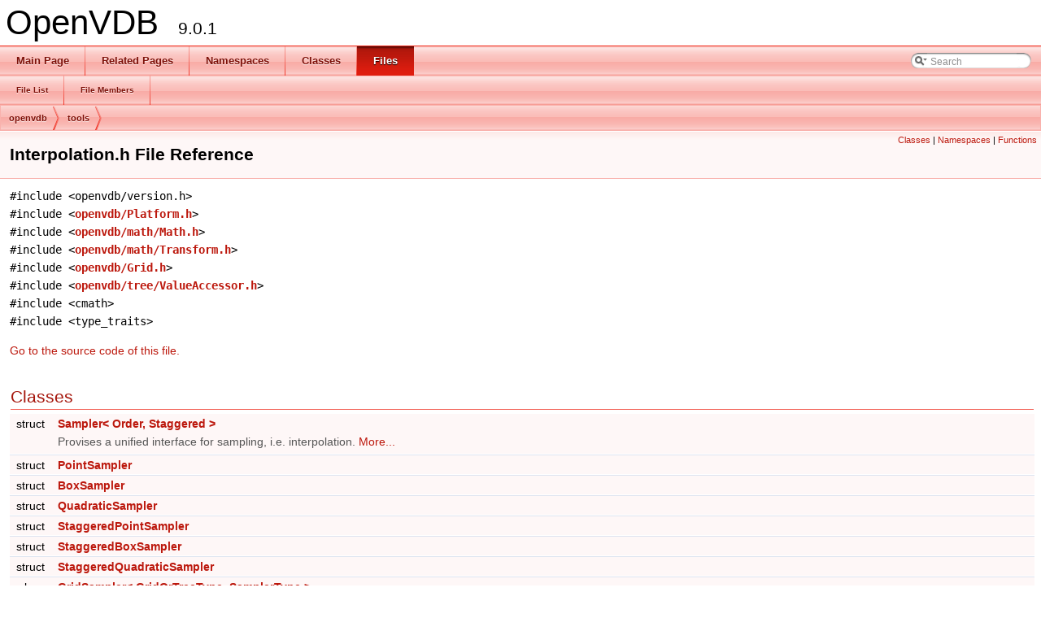

--- FILE ---
content_type: text/html; charset=utf-8
request_url: https://academysoftwarefoundation.github.io/openvdb/Interpolation_8h.html
body_size: 3467
content:
<!DOCTYPE html PUBLIC "-//W3C//DTD XHTML 1.0 Transitional//EN" "http://www.w3.org/TR/xhtml1/DTD/xhtml1-transitional.dtd">
<html xmlns="http://www.w3.org/1999/xhtml">
<head>
<meta http-equiv="Content-Type" content="text/xhtml;charset=UTF-8"/>
<meta http-equiv="X-UA-Compatible" content="IE=9"/>
<meta name="generator" content="Doxygen 1.8.11"/>
<title>OpenVDB: openvdb/tools/Interpolation.h File Reference</title>
<link href="tabs.css" rel="stylesheet" type="text/css"/>
<script type="text/javascript" src="jquery.js"></script>
<script type="text/javascript" src="dynsections.js"></script>
<link href="search/search.css" rel="stylesheet" type="text/css"/>
<script type="text/javascript" src="search/searchdata.js"></script>
<script type="text/javascript" src="search/search.js"></script>
<script type="text/javascript">
  $(document).ready(function() { init_search(); });
</script>
<link href="doxygen.css" rel="stylesheet" type="text/css" />
</head>
<body>
<div id="top"><!-- do not remove this div, it is closed by doxygen! -->
<div id="titlearea">
<table cellspacing="0" cellpadding="0">
 <tbody>
 <tr style="height: 56px;">
  <td id="projectalign" style="padding-left: 0.5em;">
   <div id="projectname">OpenVDB
   &#160;<span id="projectnumber">9.0.1</span>
   </div>
  </td>
 </tr>
 </tbody>
</table>
</div>
<!-- end header part -->
<!-- Generated by Doxygen 1.8.11 -->
<script type="text/javascript">
var searchBox = new SearchBox("searchBox", "search",false,'Search');
</script>
  <div id="navrow1" class="tabs">
    <ul class="tablist">
      <li><a href="index.html"><span>Main&#160;Page</span></a></li>
      <li><a href="pages.html"><span>Related&#160;Pages</span></a></li>
      <li><a href="namespaces.html"><span>Namespaces</span></a></li>
      <li><a href="annotated.html"><span>Classes</span></a></li>
      <li class="current"><a href="files.html"><span>Files</span></a></li>
      <li>
        <div id="MSearchBox" class="MSearchBoxInactive">
        <span class="left">
          <img id="MSearchSelect" src="search/mag_sel.png"
               onmouseover="return searchBox.OnSearchSelectShow()"
               onmouseout="return searchBox.OnSearchSelectHide()"
               alt=""/>
          <input type="text" id="MSearchField" value="Search" accesskey="S"
               onfocus="searchBox.OnSearchFieldFocus(true)" 
               onblur="searchBox.OnSearchFieldFocus(false)" 
               onkeyup="searchBox.OnSearchFieldChange(event)"/>
          </span><span class="right">
            <a id="MSearchClose" href="javascript:searchBox.CloseResultsWindow()"><img id="MSearchCloseImg" border="0" src="search/close.png" alt=""/></a>
          </span>
        </div>
      </li>
    </ul>
  </div>
  <div id="navrow2" class="tabs2">
    <ul class="tablist">
      <li><a href="files.html"><span>File&#160;List</span></a></li>
      <li><a href="globals.html"><span>File&#160;Members</span></a></li>
    </ul>
  </div>
<!-- window showing the filter options -->
<div id="MSearchSelectWindow"
     onmouseover="return searchBox.OnSearchSelectShow()"
     onmouseout="return searchBox.OnSearchSelectHide()"
     onkeydown="return searchBox.OnSearchSelectKey(event)">
</div>

<!-- iframe showing the search results (closed by default) -->
<div id="MSearchResultsWindow">
<iframe src="javascript:void(0)" frameborder="0" 
        name="MSearchResults" id="MSearchResults">
</iframe>
</div>

<div id="nav-path" class="navpath">
  <ul>
<li class="navelem"><a class="el" href="dir_5862e09d5e9b1231151ba919eed3a485.html">openvdb</a></li><li class="navelem"><a class="el" href="dir_56dd20a90d91c3ec0f84e02ccf2e754a.html">tools</a></li>  </ul>
</div>
</div><!-- top -->
<div class="header">
  <div class="summary">
<a href="#nested-classes">Classes</a> &#124;
<a href="#namespaces">Namespaces</a> &#124;
<a href="#func-members">Functions</a>  </div>
  <div class="headertitle">
<div class="title">Interpolation.h File Reference</div>  </div>
</div><!--header-->
<div class="contents">
<div class="textblock"><code>#include &lt;openvdb/version.h&gt;</code><br />
<code>#include &lt;<a class="el" href="Platform_8h_source.html">openvdb/Platform.h</a>&gt;</code><br />
<code>#include &lt;<a class="el" href="Math_8h_source.html">openvdb/math/Math.h</a>&gt;</code><br />
<code>#include &lt;<a class="el" href="Transform_8h_source.html">openvdb/math/Transform.h</a>&gt;</code><br />
<code>#include &lt;<a class="el" href="Grid_8h_source.html">openvdb/Grid.h</a>&gt;</code><br />
<code>#include &lt;<a class="el" href="ValueAccessor_8h_source.html">openvdb/tree/ValueAccessor.h</a>&gt;</code><br />
<code>#include &lt;cmath&gt;</code><br />
<code>#include &lt;type_traits&gt;</code><br />
</div>
<p><a href="Interpolation_8h_source.html">Go to the source code of this file.</a></p>
<table class="memberdecls">
<tr class="heading"><td colspan="2"><h2 class="groupheader"><a name="nested-classes"></a>
Classes</h2></td></tr>
<tr class="memitem:"><td class="memItemLeft" align="right" valign="top">struct &#160;</td><td class="memItemRight" valign="bottom"><a class="el" href="structopenvdb_1_1v9__0_1_1tools_1_1Sampler.html">Sampler&lt; Order, Staggered &gt;</a></td></tr>
<tr class="memdesc:"><td class="mdescLeft">&#160;</td><td class="mdescRight">Provises a unified interface for sampling, i.e. interpolation.  <a href="structopenvdb_1_1v9__0_1_1tools_1_1Sampler.html#details">More...</a><br /></td></tr>
<tr class="separator:"><td class="memSeparator" colspan="2">&#160;</td></tr>
<tr class="memitem:"><td class="memItemLeft" align="right" valign="top">struct &#160;</td><td class="memItemRight" valign="bottom"><a class="el" href="structopenvdb_1_1v9__0_1_1tools_1_1PointSampler.html">PointSampler</a></td></tr>
<tr class="separator:"><td class="memSeparator" colspan="2">&#160;</td></tr>
<tr class="memitem:"><td class="memItemLeft" align="right" valign="top">struct &#160;</td><td class="memItemRight" valign="bottom"><a class="el" href="structopenvdb_1_1v9__0_1_1tools_1_1BoxSampler.html">BoxSampler</a></td></tr>
<tr class="separator:"><td class="memSeparator" colspan="2">&#160;</td></tr>
<tr class="memitem:"><td class="memItemLeft" align="right" valign="top">struct &#160;</td><td class="memItemRight" valign="bottom"><a class="el" href="structopenvdb_1_1v9__0_1_1tools_1_1QuadraticSampler.html">QuadraticSampler</a></td></tr>
<tr class="separator:"><td class="memSeparator" colspan="2">&#160;</td></tr>
<tr class="memitem:"><td class="memItemLeft" align="right" valign="top">struct &#160;</td><td class="memItemRight" valign="bottom"><a class="el" href="structopenvdb_1_1v9__0_1_1tools_1_1StaggeredPointSampler.html">StaggeredPointSampler</a></td></tr>
<tr class="separator:"><td class="memSeparator" colspan="2">&#160;</td></tr>
<tr class="memitem:"><td class="memItemLeft" align="right" valign="top">struct &#160;</td><td class="memItemRight" valign="bottom"><a class="el" href="structopenvdb_1_1v9__0_1_1tools_1_1StaggeredBoxSampler.html">StaggeredBoxSampler</a></td></tr>
<tr class="separator:"><td class="memSeparator" colspan="2">&#160;</td></tr>
<tr class="memitem:"><td class="memItemLeft" align="right" valign="top">struct &#160;</td><td class="memItemRight" valign="bottom"><a class="el" href="structopenvdb_1_1v9__0_1_1tools_1_1StaggeredQuadraticSampler.html">StaggeredQuadraticSampler</a></td></tr>
<tr class="separator:"><td class="memSeparator" colspan="2">&#160;</td></tr>
<tr class="memitem:"><td class="memItemLeft" align="right" valign="top">class &#160;</td><td class="memItemRight" valign="bottom"><a class="el" href="classopenvdb_1_1v9__0_1_1tools_1_1GridSampler.html">GridSampler&lt; GridOrTreeType, SamplerType &gt;</a></td></tr>
<tr class="memdesc:"><td class="mdescLeft">&#160;</td><td class="mdescRight">Class that provides the interface for continuous sampling of values in a tree.  <a href="classopenvdb_1_1v9__0_1_1tools_1_1GridSampler.html#details">More...</a><br /></td></tr>
<tr class="separator:"><td class="memSeparator" colspan="2">&#160;</td></tr>
<tr class="memitem:"><td class="memItemLeft" align="right" valign="top">class &#160;</td><td class="memItemRight" valign="bottom"><a class="el" href="classopenvdb_1_1v9__0_1_1tools_1_1GridSampler_3_01tree_1_1ValueAccessor_3_01TreeT_01_4_00_01SamplerType_01_4.html">GridSampler&lt; tree::ValueAccessor&lt; TreeT &gt;, SamplerType &gt;</a></td></tr>
<tr class="memdesc:"><td class="mdescLeft">&#160;</td><td class="mdescRight">Specialization of <a class="el" href="classopenvdb_1_1v9__0_1_1tools_1_1GridSampler.html" title="Class that provides the interface for continuous sampling of values in a tree. ">GridSampler</a> for construction from a ValueAccessor type.  <a href="classopenvdb_1_1v9__0_1_1tools_1_1GridSampler_3_01tree_1_1ValueAccessor_3_01TreeT_01_4_00_01SamplerType_01_4.html#details">More...</a><br /></td></tr>
<tr class="separator:"><td class="memSeparator" colspan="2">&#160;</td></tr>
<tr class="memitem:"><td class="memItemLeft" align="right" valign="top">class &#160;</td><td class="memItemRight" valign="bottom"><a class="el" href="classopenvdb_1_1v9__0_1_1tools_1_1DualGridSampler.html">DualGridSampler&lt; GridOrTreeT, SamplerT &gt;</a></td></tr>
<tr class="memdesc:"><td class="mdescLeft">&#160;</td><td class="mdescRight">This is a simple convenience class that allows for sampling from a source grid into the index space of a target grid. At construction the source and target grids are checked for alignment which potentially renders interpolation unnecessary. Else interpolation is performed according to the templated <a class="el" href="structopenvdb_1_1v9__0_1_1tools_1_1Sampler.html" title="Provises a unified interface for sampling, i.e. interpolation. ">Sampler</a> type.  <a href="classopenvdb_1_1v9__0_1_1tools_1_1DualGridSampler.html#details">More...</a><br /></td></tr>
<tr class="separator:"><td class="memSeparator" colspan="2">&#160;</td></tr>
<tr class="memitem:"><td class="memItemLeft" align="right" valign="top">class &#160;</td><td class="memItemRight" valign="bottom"><a class="el" href="classopenvdb_1_1v9__0_1_1tools_1_1DualGridSampler_3_01tree_1_1ValueAccessor_3_01TreeT_01_4_00_01SamplerT_01_4.html">DualGridSampler&lt; tree::ValueAccessor&lt; TreeT &gt;, SamplerT &gt;</a></td></tr>
<tr class="memdesc:"><td class="mdescLeft">&#160;</td><td class="mdescRight">Specialization of <a class="el" href="classopenvdb_1_1v9__0_1_1tools_1_1DualGridSampler.html" title="This is a simple convenience class that allows for sampling from a source grid into the index space o...">DualGridSampler</a> for construction from a ValueAccessor type.  <a href="classopenvdb_1_1v9__0_1_1tools_1_1DualGridSampler_3_01tree_1_1ValueAccessor_3_01TreeT_01_4_00_01SamplerT_01_4.html#details">More...</a><br /></td></tr>
<tr class="separator:"><td class="memSeparator" colspan="2">&#160;</td></tr>
<tr class="memitem:"><td class="memItemLeft" align="right" valign="top">class &#160;</td><td class="memItemRight" valign="bottom"><a class="el" href="classopenvdb_1_1v9__0_1_1tools_1_1AlphaMask.html">AlphaMask&lt; GridT, MaskT, SamplerT, FloatT &gt;</a></td></tr>
<tr class="separator:"><td class="memSeparator" colspan="2">&#160;</td></tr>
<tr class="memitem:"><td class="memItemLeft" align="right" valign="top">struct &#160;</td><td class="memItemRight" valign="bottom"><a class="el" href="structopenvdb_1_1v9__0_1_1tools_1_1Sampler_3_010_00_01false_01_4.html">Sampler&lt; 0, false &gt;</a></td></tr>
<tr class="separator:"><td class="memSeparator" colspan="2">&#160;</td></tr>
<tr class="memitem:"><td class="memItemLeft" align="right" valign="top">struct &#160;</td><td class="memItemRight" valign="bottom"><a class="el" href="structopenvdb_1_1v9__0_1_1tools_1_1Sampler_3_011_00_01false_01_4.html">Sampler&lt; 1, false &gt;</a></td></tr>
<tr class="separator:"><td class="memSeparator" colspan="2">&#160;</td></tr>
<tr class="memitem:"><td class="memItemLeft" align="right" valign="top">struct &#160;</td><td class="memItemRight" valign="bottom"><a class="el" href="structopenvdb_1_1v9__0_1_1tools_1_1Sampler_3_012_00_01false_01_4.html">Sampler&lt; 2, false &gt;</a></td></tr>
<tr class="separator:"><td class="memSeparator" colspan="2">&#160;</td></tr>
<tr class="memitem:"><td class="memItemLeft" align="right" valign="top">struct &#160;</td><td class="memItemRight" valign="bottom"><a class="el" href="structopenvdb_1_1v9__0_1_1tools_1_1Sampler_3_010_00_01true_01_4.html">Sampler&lt; 0, true &gt;</a></td></tr>
<tr class="separator:"><td class="memSeparator" colspan="2">&#160;</td></tr>
<tr class="memitem:"><td class="memItemLeft" align="right" valign="top">struct &#160;</td><td class="memItemRight" valign="bottom"><a class="el" href="structopenvdb_1_1v9__0_1_1tools_1_1Sampler_3_011_00_01true_01_4.html">Sampler&lt; 1, true &gt;</a></td></tr>
<tr class="separator:"><td class="memSeparator" colspan="2">&#160;</td></tr>
<tr class="memitem:"><td class="memItemLeft" align="right" valign="top">struct &#160;</td><td class="memItemRight" valign="bottom"><a class="el" href="structopenvdb_1_1v9__0_1_1tools_1_1Sampler_3_012_00_01true_01_4.html">Sampler&lt; 2, true &gt;</a></td></tr>
<tr class="separator:"><td class="memSeparator" colspan="2">&#160;</td></tr>
</table><table class="memberdecls">
<tr class="heading"><td colspan="2"><h2 class="groupheader"><a name="namespaces"></a>
Namespaces</h2></td></tr>
<tr class="memitem:namespaceopenvdb"><td class="memItemLeft" align="right" valign="top"> &#160;</td><td class="memItemRight" valign="bottom"><a class="el" href="namespaceopenvdb.html">openvdb</a></td></tr>
<tr class="separator:"><td class="memSeparator" colspan="2">&#160;</td></tr>
<tr class="memitem:namespaceopenvdb_1_1v9__0"><td class="memItemLeft" align="right" valign="top"> &#160;</td><td class="memItemRight" valign="bottom"><a class="el" href="namespaceopenvdb_1_1v9__0.html">openvdb::v9_0</a></td></tr>
<tr class="separator:"><td class="memSeparator" colspan="2">&#160;</td></tr>
<tr class="memitem:namespaceopenvdb_1_1v9__0_1_1tools"><td class="memItemLeft" align="right" valign="top"> &#160;</td><td class="memItemRight" valign="bottom"><a class="el" href="namespaceopenvdb_1_1v9__0_1_1tools.html">openvdb::v9_0::tools</a></td></tr>
<tr class="separator:"><td class="memSeparator" colspan="2">&#160;</td></tr>
<tr class="memitem:namespaceopenvdb_1_1v9__0_1_1tools_1_1local__util"><td class="memItemLeft" align="right" valign="top"> &#160;</td><td class="memItemRight" valign="bottom"><a class="el" href="namespaceopenvdb_1_1v9__0_1_1tools_1_1local__util.html">openvdb::v9_0::tools::local_util</a></td></tr>
<tr class="separator:"><td class="memSeparator" colspan="2">&#160;</td></tr>
</table><table class="memberdecls">
<tr class="heading"><td colspan="2"><h2 class="groupheader"><a name="func-members"></a>
Functions</h2></td></tr>
<tr class="memitem:aeaefc0c016e11fc8f0fc214bf98bbe39"><td class="memItemLeft" align="right" valign="top">Vec3i&#160;</td><td class="memItemRight" valign="bottom"><a class="el" href="namespaceopenvdb_1_1v9__0_1_1tools_1_1local__util.html#aeaefc0c016e11fc8f0fc214bf98bbe39">floorVec3</a> (const Vec3R &amp;v)</td></tr>
<tr class="separator:aeaefc0c016e11fc8f0fc214bf98bbe39"><td class="memSeparator" colspan="2">&#160;</td></tr>
<tr class="memitem:af10ffa2b6ad77f14253fa89f2a78fb18"><td class="memItemLeft" align="right" valign="top">Vec3i&#160;</td><td class="memItemRight" valign="bottom"><a class="el" href="namespaceopenvdb_1_1v9__0_1_1tools_1_1local__util.html#af10ffa2b6ad77f14253fa89f2a78fb18">ceilVec3</a> (const Vec3R &amp;v)</td></tr>
<tr class="separator:af10ffa2b6ad77f14253fa89f2a78fb18"><td class="memSeparator" colspan="2">&#160;</td></tr>
<tr class="memitem:a630ec4b24bb0e54a11823432c89b8d30"><td class="memItemLeft" align="right" valign="top">Vec3i&#160;</td><td class="memItemRight" valign="bottom"><a class="el" href="namespaceopenvdb_1_1v9__0_1_1tools_1_1local__util.html#a630ec4b24bb0e54a11823432c89b8d30">roundVec3</a> (const Vec3R &amp;v)</td></tr>
<tr class="separator:a630ec4b24bb0e54a11823432c89b8d30"><td class="memSeparator" colspan="2">&#160;</td></tr>
</table>
<a name="details" id="details"></a><h2 class="groupheader">Detailed Description</h2>
<div class="textblock"><p>Sampler classes such as PointSampler and BoxSampler that are intended for use with tools::GridTransformer should operate in voxel space and must adhere to the interface described in the example below: </p><div class="fragment"><div class="line"><span class="keyword">struct </span>MySampler</div><div class="line">{</div><div class="line">    <span class="comment">// Return a short name that can be used to identify this sampler</span></div><div class="line">    <span class="comment">// in error messages and elsewhere.</span></div><div class="line">    <span class="keyword">const</span> <span class="keywordtype">char</span>* name() { <span class="keywordflow">return</span> <span class="stringliteral">&quot;mysampler&quot;</span>; }</div><div class="line"></div><div class="line">    <span class="comment">// Return the radius of the sampling kernel in voxels, not including</span></div><div class="line">    <span class="comment">// the center voxel.  This is the number of voxels of padding that</span></div><div class="line">    <span class="comment">// are added to all sides of a volume as a result of resampling.</span></div><div class="line">    <span class="keywordtype">int</span> radius() { <span class="keywordflow">return</span> 2; }</div><div class="line"></div><div class="line">    <span class="comment">// Return true if scaling by a factor smaller than 0.5 (along any axis)</span></div><div class="line">    <span class="comment">// should be handled via a mipmapping-like scheme of successive halvings</span></div><div class="line">    <span class="comment">// of a grid&#39;s resolution, until the remaining scale factor is</span></div><div class="line">    <span class="comment">// greater than or equal to 1/2.  Set this to false only when high-quality</span></div><div class="line">    <span class="comment">// scaling is not required.</span></div><div class="line">    <span class="keywordtype">bool</span> mipmap() { <span class="keywordflow">return</span> <span class="keyword">true</span>; }</div><div class="line"></div><div class="line">    <span class="comment">// Specify if sampling at a location that is collocated with a grid point</span></div><div class="line">    <span class="comment">// is guaranteed to return the exact value at that grid point.</span></div><div class="line">    <span class="comment">// For most sampling kernels, this should be false.</span></div><div class="line">    <span class="keywordtype">bool</span> consistent() { <span class="keywordflow">return</span> <span class="keyword">false</span>; }</div><div class="line"></div><div class="line">    <span class="comment">// Sample the tree at the given coordinates and return the result in val.</span></div><div class="line">    <span class="comment">// Return true if the sampled value is active.</span></div><div class="line">    <span class="keyword">template</span>&lt;<span class="keyword">class</span> TreeT&gt;</div><div class="line">    <span class="keywordtype">bool</span> sample(<span class="keyword">const</span> TreeT&amp; tree, <span class="keyword">const</span> <a class="code" href="namespaceopenvdb_1_1v9__0.html#ab8753c49a176ce809a70ac12896682e3">Vec3R</a>&amp; coord, <span class="keyword">typename</span> TreeT::ValueType&amp; val);</div><div class="line">};</div></div><!-- fragment --> </div></div><!-- contents -->
<!-- start footer part -->
<hr class="footer"/><address class="footer"><small>
Generated by &#160;<a href="http://www.doxygen.org/index.html">
<img class="footer" src="doxygen.png" alt="doxygen"/>
</a> 1.8.11
</small></address>
</body>
</html>
